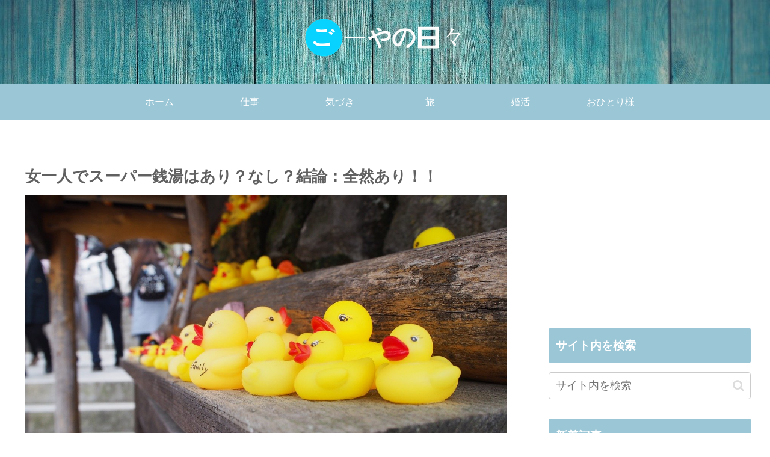

--- FILE ---
content_type: text/html; charset=utf-8
request_url: https://www.google.com/recaptcha/api2/aframe
body_size: 269
content:
<!DOCTYPE HTML><html><head><meta http-equiv="content-type" content="text/html; charset=UTF-8"></head><body><script nonce="bvXk6nMC4eHgOHkSMkCFzQ">/** Anti-fraud and anti-abuse applications only. See google.com/recaptcha */ try{var clients={'sodar':'https://pagead2.googlesyndication.com/pagead/sodar?'};window.addEventListener("message",function(a){try{if(a.source===window.parent){var b=JSON.parse(a.data);var c=clients[b['id']];if(c){var d=document.createElement('img');d.src=c+b['params']+'&rc='+(localStorage.getItem("rc::a")?sessionStorage.getItem("rc::b"):"");window.document.body.appendChild(d);sessionStorage.setItem("rc::e",parseInt(sessionStorage.getItem("rc::e")||0)+1);localStorage.setItem("rc::h",'1768409251274');}}}catch(b){}});window.parent.postMessage("_grecaptcha_ready", "*");}catch(b){}</script></body></html>